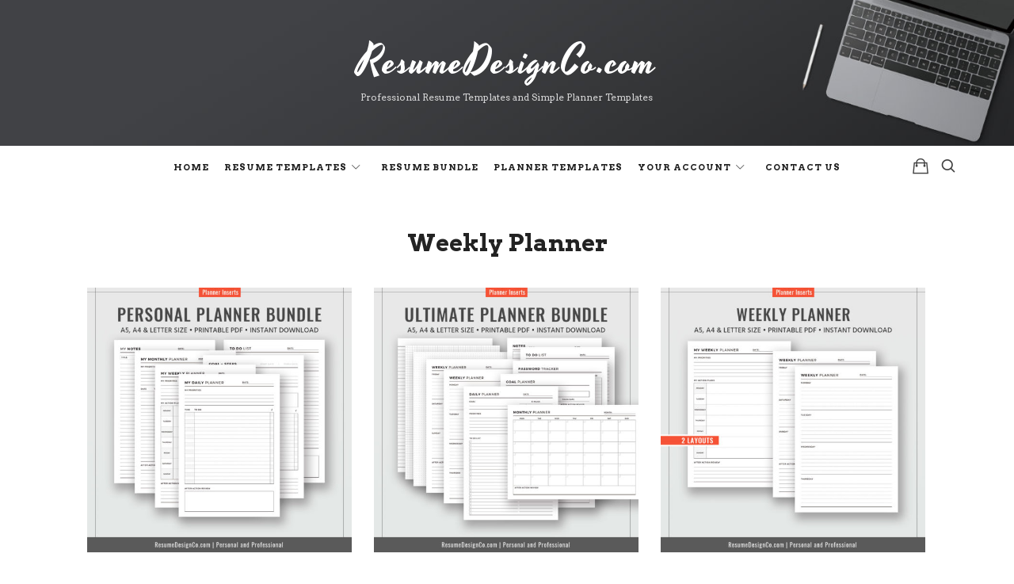

--- FILE ---
content_type: text/html; charset=UTF-8
request_url: https://www.resumedesignco.com/product-tag/weekly-planner/
body_size: 9724
content:
<!doctype html>
<html  xmlns="http://www.w3.org/1999/xhtml" prefix="og: http://ogp.me/ns# fb: https://www.facebook.com/2008/fbml dcterms: http://purl.org/dc/terms/ og: http://ogp.me/ns#" lang="en-US" class="no-featured-area is-body-full-width is-single-post-title-default is-post-title-align-center is-post-media-fixed is-blog-text-align-center is-meta-with-prefix is-menu-full is-menu-sticky is-menu-smart-sticky is-sidebar-right is-sidebar-sticky is-sidebar-align-left is-widget-title-align-left is-widget-bottomline is-trending-posts-default is-footer-subscribe-dark is-footer-widgets-align-center is-footer-full-width is-menu-bottom is-menu-bar is-header-dark is-header-full-width is-header-parallax-no is-menu-align-center is-menu-light is-submenu-dark is-submenu-align-center is-menu-uppercase is-featured-area-full is-slider-buttons-center-margin is-slider-buttons-sharp-edges is-slider-buttons-border is-slider-title-default is-slider-parallax-no is-slider-title-none-uppercase is-slider-more-link-show is-slider-more-link-button-style is-slider-text-align-center is-slider-v-align-center is-slider-h-align-center is-link-box-title-default is-link-box-title-transform-none is-link-box-text-align-center is-link-box-v-align-center is-link-box-parallax-no is-intro-align-center is-intro-text-dark is-intro-parallax-no is-more-link-border-bottom-dotted is-about-author-minimal is-related-posts-parallax-no is-related-posts-fixed is-share-links-border is-tagcloud-minimal is-nav-single-rounded is-nav-single-no-animated is-comments-minimal is-comments-image-rounded is-comment-form-minimal" data-title-ratio="0.5" data-link-box-title-ratio="0.5">
<head>
	<meta charset="UTF-8">
					<meta name="viewport" content="width=device-width, initial-scale=1, maximum-scale=1">
				<link rel="profile" href="http://gmpg.org/xfn/11">
	
<!-- BEGIN Metadata added by the Add-Meta-Tags WordPress plugin -->
<meta name="description" content="Content filed under the Weekly Planner taxonomy." />
<meta name="keywords" content="weekly planner" />
<meta property="og:type" content="product.group" />
<meta property="og:site_name" content="ResumeDesignCo.com" />
<meta property="og:title" content="Weekly Planner" />
<meta property="og:url" content="https://www.resumedesignco.com/product-tag/weekly-planner/" />
<meta property="og:description" content="Content filed under the Weekly Planner taxonomy." />
<meta property="og:locale" content="en_US" />
<link rel="publisher" type="text/html" title="ResumeDesignCo.com" href="https://www.resumedesignco.com/" />
<!-- END Metadata added by the Add-Meta-Tags WordPress plugin -->

<title>Weekly Planner &#8211; ResumeDesignCo.com</title>
<meta property="og:locale" content="en_US" />
<meta property="og:type" content="object" />
<meta property="og:title" content="Weekly Planner" />
<meta property="og:url" content="https://www.resumedesignco.com/product-tag/weekly-planner/" />
<meta property="og:site_name" content="ResumeDesignCo.com" />
<meta property="og:image:width" content="1000" />
<meta property="og:image:height" content="1000" />
<link rel='dns-prefetch' href='//fonts.googleapis.com' />
<link rel='dns-prefetch' href='//s.w.org' />
<link rel="alternate" type="application/rss+xml" title="ResumeDesignCo.com &raquo; Feed" href="https://www.resumedesignco.com/feed/" />
<link rel="alternate" type="application/rss+xml" title="ResumeDesignCo.com &raquo; Comments Feed" href="https://www.resumedesignco.com/comments/feed/" />
<link rel="alternate" type="application/rss+xml" title="ResumeDesignCo.com &raquo; Weekly Planner Tag Feed" href="https://www.resumedesignco.com/product-tag/weekly-planner/feed/" />
		<script type="text/javascript">
			window._wpemojiSettings = {"baseUrl":"https:\/\/s.w.org\/images\/core\/emoji\/12.0.0-1\/72x72\/","ext":".png","svgUrl":"https:\/\/s.w.org\/images\/core\/emoji\/12.0.0-1\/svg\/","svgExt":".svg","source":{"concatemoji":"https:\/\/www.resumedesignco.com\/wp-includes\/js\/wp-emoji-release.min.js?ver=5.3.20"}};
			!function(e,a,t){var n,r,o,i=a.createElement("canvas"),p=i.getContext&&i.getContext("2d");function s(e,t){var a=String.fromCharCode;p.clearRect(0,0,i.width,i.height),p.fillText(a.apply(this,e),0,0);e=i.toDataURL();return p.clearRect(0,0,i.width,i.height),p.fillText(a.apply(this,t),0,0),e===i.toDataURL()}function c(e){var t=a.createElement("script");t.src=e,t.defer=t.type="text/javascript",a.getElementsByTagName("head")[0].appendChild(t)}for(o=Array("flag","emoji"),t.supports={everything:!0,everythingExceptFlag:!0},r=0;r<o.length;r++)t.supports[o[r]]=function(e){if(!p||!p.fillText)return!1;switch(p.textBaseline="top",p.font="600 32px Arial",e){case"flag":return s([127987,65039,8205,9895,65039],[127987,65039,8203,9895,65039])?!1:!s([55356,56826,55356,56819],[55356,56826,8203,55356,56819])&&!s([55356,57332,56128,56423,56128,56418,56128,56421,56128,56430,56128,56423,56128,56447],[55356,57332,8203,56128,56423,8203,56128,56418,8203,56128,56421,8203,56128,56430,8203,56128,56423,8203,56128,56447]);case"emoji":return!s([55357,56424,55356,57342,8205,55358,56605,8205,55357,56424,55356,57340],[55357,56424,55356,57342,8203,55358,56605,8203,55357,56424,55356,57340])}return!1}(o[r]),t.supports.everything=t.supports.everything&&t.supports[o[r]],"flag"!==o[r]&&(t.supports.everythingExceptFlag=t.supports.everythingExceptFlag&&t.supports[o[r]]);t.supports.everythingExceptFlag=t.supports.everythingExceptFlag&&!t.supports.flag,t.DOMReady=!1,t.readyCallback=function(){t.DOMReady=!0},t.supports.everything||(n=function(){t.readyCallback()},a.addEventListener?(a.addEventListener("DOMContentLoaded",n,!1),e.addEventListener("load",n,!1)):(e.attachEvent("onload",n),a.attachEvent("onreadystatechange",function(){"complete"===a.readyState&&t.readyCallback()})),(n=t.source||{}).concatemoji?c(n.concatemoji):n.wpemoji&&n.twemoji&&(c(n.twemoji),c(n.wpemoji)))}(window,document,window._wpemojiSettings);
		</script>
		<style type="text/css">
img.wp-smiley,
img.emoji {
	display: inline !important;
	border: none !important;
	box-shadow: none !important;
	height: 1em !important;
	width: 1em !important;
	margin: 0 .07em !important;
	vertical-align: -0.1em !important;
	background: none !important;
	padding: 0 !important;
}
</style>
	<link rel='stylesheet' id='wp-block-library-css'  href='https://www.resumedesignco.com/wp-includes/css/dist/block-library/style.min.css?ver=5.3.20' type='text/css' media='all' />
<link rel='stylesheet' id='wc-block-style-css'  href='https://www.resumedesignco.com/wp-content/plugins/woocommerce/packages/woocommerce-blocks/build/style.css?ver=2.5.14' type='text/css' media='all' />
<link rel='stylesheet' id='fontello-css'  href='https://www.resumedesignco.com/wp-content/plugins/theblogger-shortcodes/css/fonts/fontello/css/fontello.css' type='text/css' media='all' />
<link rel='stylesheet' id='theblogger-shortcodes-css'  href='https://www.resumedesignco.com/wp-content/plugins/theblogger-shortcodes/css/shortcodes.css' type='text/css' media='all' />
<link rel='stylesheet' id='woo-customers-order-history-css'  href='https://www.resumedesignco.com/wp-content/plugins/woo-customers-order-history/public/css/woo-customers-order-history-public.css?ver=5.2.1' type='text/css' media='all' />
<link rel='stylesheet' id='woocommerce-layout-css'  href='https://www.resumedesignco.com/wp-content/plugins/woocommerce/assets/css/woocommerce-layout.css?ver=3.9.5' type='text/css' media='all' />
<link rel='stylesheet' id='woocommerce-smallscreen-css'  href='https://www.resumedesignco.com/wp-content/plugins/woocommerce/assets/css/woocommerce-smallscreen.css?ver=3.9.5' type='text/css' media='only screen and (max-width: 768px)' />
<link rel='stylesheet' id='woocommerce-general-css'  href='https://www.resumedesignco.com/wp-content/plugins/woocommerce/assets/css/woocommerce.css?ver=3.9.5' type='text/css' media='all' />
<style id='woocommerce-inline-inline-css' type='text/css'>
.woocommerce form .form-row .required { visibility: visible; }
</style>
<link rel='stylesheet' id='easy-social-share-buttons-css'  href='https://www.resumedesignco.com/wp-content/plugins/easy-social-share-buttons3/assets/css/easy-social-share-buttons.min.css?ver=6.2.9' type='text/css' media='all' />
<link rel='stylesheet' id='easy-social-share-buttons-subscribe-css'  href='https://www.resumedesignco.com/wp-content/plugins/easy-social-share-buttons3/assets/css/essb-subscribe.min.css?ver=6.2.9' type='text/css' media='all' />
<link rel='stylesheet' id='theblogger-parent-style-css'  href='https://www.resumedesignco.com/wp-content/themes/theblogger/style.css?ver=5.3.20' type='text/css' media='all' />
<link rel='stylesheet' id='theblogger-fonts-css'  href='//fonts.googleapis.com/css?family=Yesteryear%3A400%2C400i%2C700%2C700i%7CArvo%3A400%2C400i%2C700%2C700i%7COswald%3A400%2C400i%2C700%2C700i%7CBilbo+Swash+Caps%3A400%2C400i%2C700%2C700i&#038;ver=5.3.20' type='text/css' media='all' />
<link rel='stylesheet' id='normalize-css'  href='https://www.resumedesignco.com/wp-content/themes/theblogger/css/normalize.css?ver=5.3.20' type='text/css' media='all' />
<link rel='stylesheet' id='bootstrap-css'  href='https://www.resumedesignco.com/wp-content/themes/theblogger/css/bootstrap.css?ver=5.3.20' type='text/css' media='all' />
<link rel='stylesheet' id='fluidbox-css'  href='https://www.resumedesignco.com/wp-content/themes/theblogger/js/fluidbox/fluidbox.css?ver=5.3.20' type='text/css' media='all' />
<link rel='stylesheet' id='magnific-popup-css'  href='https://www.resumedesignco.com/wp-content/themes/theblogger/js/jquery.magnific-popup/magnific-popup.css?ver=5.3.20' type='text/css' media='all' />
<link rel='stylesheet' id='owl-carousel-css'  href='https://www.resumedesignco.com/wp-content/themes/theblogger/js/owl-carousel/owl.carousel.css?ver=5.3.20' type='text/css' media='all' />
<link rel='stylesheet' id='theblogger-main-css'  href='https://www.resumedesignco.com/wp-content/themes/theblogger/css/main.css?ver=5.3.20' type='text/css' media='all' />
<link rel='stylesheet' id='theblogger-768-css'  href='https://www.resumedesignco.com/wp-content/themes/theblogger/css/768.css?ver=5.3.20' type='text/css' media='all' />
<link rel='stylesheet' id='theblogger-992-css'  href='https://www.resumedesignco.com/wp-content/themes/theblogger/css/992.css?ver=5.3.20' type='text/css' media='all' />
<link rel='stylesheet' id='theblogger-style-css'  href='https://www.resumedesignco.com/wp-content/themes/theblogger-child/style.css?ver=5.3.20' type='text/css' media='all' />
<link rel='stylesheet' id='theblogger-main-style-css'  href='https://www.resumedesignco.com/wp-content/themes/theblogger/admin/main-style/adventura/css/style.css?ver=5.3.20' type='text/css' media='all' />
<style id='theblogger-main-style-inline-css' type='text/css'>
.site-title { font-family: 'Yesteryear'; }

.nav-menu, .entry-meta, .owl-nav, .more-link, label, input[type=submit], input[type=button], button, .button, .page-links, .navigation, .entry-title i, .site-info, .filters { font-family: 'Arvo'; }

.widget-title { font-family: 'Oswald'; }

h1, .entry-title, .footer-subscribe h3, .widget_categories ul li, .widget_recent_entries ul li a, .widget_pages ul li, .widget_nav_menu ul li, .widget_archive ul li, .widget_most_recommended_posts ul li a, .widget_calendar table caption, .tptn_title, .nav-single a, .widget_recent_comments ul li, .widget_product_categories ul li, .widget_meta ul li, .widget_rss ul a.rsswidget { font-family: 'Arvo'; }

h2, h3, h4, h5, h6, blockquote, .tab-titles { font-family: 'Arvo'; }

.slider-box .entry-title { font-family: 'Bilbo Swash Caps'; }

body, input, textarea, select, button { font-family: 'Arvo'; }

.link-box .entry-title { font-family: 'Bilbo Swash Caps'; }

@media screen and (min-width: 992px) { .site-header .site-title { font-size: 49px; } }

@media screen and (min-width: 992px) { .blog-regular .entry-title { font-size: 30px; } }

@media screen and (min-width: 992px) { .blog-small .entry-title { font-size: 19px; } }

@media screen and (min-width: 992px) { h1 { font-size: 30px; } }

@media screen and (min-width: 992px) { html { font-size: 13px; } }

@media screen and (min-width: 992px) { .blog-stream .entry-content { font-size: 15px; } }

@media screen and (min-width: 992px) { .blog-stream.blog-small .entry-content { font-size: 15px; } }

.widget-title { font-size: 10px; }

@media screen and (min-width: 992px) { .nav-menu ul ul { font-size: 10px; } }

.entry-meta { font-size: 10px; }

.site-title { font-weight: 400; }

h1, .entry-title, .footer-subscribe h3 { font-weight: 600; }

h2, h3, h4, h5, h6, blockquote, .comment-meta .fn { font-weight: 400; }

.widget-title { font-weight: 500; }

@media screen and (min-width: 992px) { .nav-menu > ul { font-weight: 600; } }

@media screen and (min-width: 992px) { .nav-menu ul ul { font-weight: 600; } }

@media screen and (min-width: 992px) { .slider-box .entry-title { letter-spacing: 3px; } }

.widget-title { letter-spacing: 4px; }

h1, .entry-title, .footer-subscribe h3, .widget_categories ul li, .widget_recent_entries ul li, .widget_pages ul li, .widget_archive ul li, .widget_calendar table caption, .tptn_title, .nav-single a { text-transform: none; }

@media screen and (min-width: 992px) { .intro { padding: 50px 0; } }

.layout-fixed, .blog-list, .blog-regular, .is-content-boxed .single .site-content, .is-content-boxed .page .site-content { max-width: 1000px; }

a { color: #000000; }

a:hover { color: #000000; }

.site-header .header-wrap { background-image: url(https://www.resumedesignco.com/wp-content/uploads/2023/06/resumedesigncoslider-01.jpg); }

.header-wrap:before { opacity: 0.4; }

.site .footer-subscribe { background: #222222; }

.shop-filters { display: none; }
</style>
<script type='text/javascript' src='https://www.resumedesignco.com/wp-includes/js/jquery/jquery.js?ver=1.12.4-wp'></script>
<script type='text/javascript' src='https://www.resumedesignco.com/wp-includes/js/jquery/jquery-migrate.min.js?ver=1.4.1'></script>
<script type='text/javascript' src='https://www.resumedesignco.com/wp-content/plugins/woo-customers-order-history/public/js/woo-customers-order-history-public.js?ver=5.2.1'></script>
<link rel='https://api.w.org/' href='https://www.resumedesignco.com/wp-json/' />
<link rel="EditURI" type="application/rsd+xml" title="RSD" href="https://www.resumedesignco.com/xmlrpc.php?rsd" />
<link rel="wlwmanifest" type="application/wlwmanifest+xml" href="https://www.resumedesignco.com/wp-includes/wlwmanifest.xml" /> 
<meta name="generator" content="WordPress 5.3.20" />
<meta name="generator" content="WooCommerce 3.9.5" />

<script type="text/javascript">var essb_settings = {"ajax_url":"https:\/\/www.resumedesignco.com\/wp-admin\/admin-ajax.php","essb3_nonce":"72dd035d4a","essb3_plugin_url":"https:\/\/www.resumedesignco.com\/wp-content\/plugins\/easy-social-share-buttons3","essb3_stats":true,"essb3_ga":true,"essb3_ga_mode":"layers","blog_url":"https:\/\/www.resumedesignco.com\/","essb3_postfloat_stay":false,"post_id":1417};var essbPinImages = {"template":"default4-retina","button_style":"button","button_size":"","animation":"","text":"","min_width":"","min_height":"","nolinks":false,"lazyload":false,"active":true,"position":"top-left","hideon":"","reposition":false,"selector":""};</script>	<noscript><style>.woocommerce-product-gallery{ opacity: 1 !important; }</style></noscript>
	<link rel="icon" href="https://www.resumedesignco.com/wp-content/uploads/2020/02/cropped-www.ResumeDesignCo.com-Favicon-01-1-32x32.jpg" sizes="32x32" />
<link rel="icon" href="https://www.resumedesignco.com/wp-content/uploads/2020/02/cropped-www.ResumeDesignCo.com-Favicon-01-1-192x192.jpg" sizes="192x192" />
<link rel="apple-touch-icon-precomposed" href="https://www.resumedesignco.com/wp-content/uploads/2020/02/cropped-www.ResumeDesignCo.com-Favicon-01-1-180x180.jpg" />
<meta name="msapplication-TileImage" content="https://www.resumedesignco.com/wp-content/uploads/2020/02/cropped-www.ResumeDesignCo.com-Favicon-01-1-270x270.jpg" />
</head>

<body class="archive tax-product_tag term-weekly-planner term-149 theme-theblogger woocommerce woocommerce-page woocommerce-no-js">

    <div id="page" class="hfeed site">
        <header id="masthead" class="site-header" role="banner">
						<div class="header-wrap" data-parallax-video="">
				<div class="header-wrap-inner">
													<div class="site-branding">
																						<h1 class="site-title">
														<a href="https://www.resumedesignco.com/" rel="home">
															<span class="screen-reader-text">
																ResumeDesignCo.com															</span>
															<span class="site-title-text">
																ResumeDesignCo.com															</span>
														</a>
													</h1> <!-- .site-title -->
																					
																					<p class="site-description">
													Professional Resume Templates and Simple Planner Templates												</p> <!-- .site-description -->
																			</div> <!-- .site-branding -->
															<nav id="site-navigation" class="main-navigation site-navigation" role="navigation">
									<div class="menu-wrap">
										<div class="layout-medium">
											<a class="menu-toggle">
												<span class="lines"></span>
											</a>
											
															<a class="shopping-cart" href="https://www.resumedesignco.com/cart/" title="View your shopping cart">
									</a> <!-- .shopping-cart -->
														
											<div class="nav-menu">
												<ul id="menu-main-menu" class="menu-custom"><li id="menu-item-12" class="menu-item menu-item-type-custom menu-item-object-custom menu-item-home menu-item-12"><a href="https://www.resumedesignco.com/">Home</a></li>
<li id="menu-item-3238" class="menu-item menu-item-type-taxonomy menu-item-object-product_cat menu-item-has-children menu-item-3238"><a href="https://www.resumedesignco.com/product-category/resume-templates/">Resume Templates</a>
<ul class="sub-menu">
	<li id="menu-item-4773" class="menu-item menu-item-type-taxonomy menu-item-object-product_cat menu-item-4773"><a href="https://www.resumedesignco.com/product-category/resume-templates/resume-templates-with-photo/">Resume Templates &#8211; With Photo</a></li>
	<li id="menu-item-4774" class="menu-item menu-item-type-taxonomy menu-item-object-product_cat menu-item-4774"><a href="https://www.resumedesignco.com/product-category/resume-templates/resume-templates-without-photo/">Resume Templates &#8211; Without Photo</a></li>
</ul>
</li>
<li id="menu-item-3293" class="menu-item menu-item-type-taxonomy menu-item-object-product_cat menu-item-3293"><a href="https://www.resumedesignco.com/product-category/resume-bundle/">Resume Bundle</a></li>
<li id="menu-item-3994" class="menu-item menu-item-type-taxonomy menu-item-object-product_cat menu-item-3994"><a href="https://www.resumedesignco.com/product-category/planner-templates/">Planner Templates</a></li>
<li id="menu-item-15" class="menu-item menu-item-type-post_type menu-item-object-page menu-item-has-children menu-item-15"><a href="https://www.resumedesignco.com/my-account/">Your Account</a>
<ul class="sub-menu">
	<li id="menu-item-4775" class="menu-item menu-item-type-custom menu-item-object-custom menu-item-4775"><a href="https://www.resumedesignco.com/my-account/orders/">Your Orders</a></li>
	<li id="menu-item-4776" class="menu-item menu-item-type-custom menu-item-object-custom menu-item-4776"><a href="https://www.resumedesignco.com/my-account/downloads/">Downloads</a></li>
</ul>
</li>
<li id="menu-item-3086" class="menu-item menu-item-type-post_type menu-item-object-page menu-item-3086"><a href="https://www.resumedesignco.com/contact/">Contact Us</a></li>
</ul>											</div> <!-- .nav-menu -->
											
																									<a class="search-toggle toggle-link"></a>
														
														<div class="search-container">
															<div class="search-box" role="search">
																<form class="search-form" method="get" action="https://www.resumedesignco.com/">
																	<label>
																		<span>
																			Search for																		</span>
																		<input type="search" id="search-field" name="s" placeholder="type and hit enter">
																	</label>
																	<input type="submit" class="search-submit" value="Search">
																</form> <!-- .search-form -->
															</div> <!-- .search-box -->
														</div> <!-- .search-container -->
																								
																					</div> <!-- .layout-medium -->
									</div> <!-- .menu-wrap -->
								</nav> <!-- #site-navigation .main-navigation .site-navigation -->
											</div> <!-- .header-wrap-inner -->
			</div> <!-- .header-wrap -->
        </header> <!-- #masthead .site-header -->

<div id="main" class="site-main">
	<div class="layout-medium">
		<div id="primary" class="content-area ">
			<div id="content" class="site-content" role="main">
				
					
	<div class="post-header shop-header post-header-classic">
		<header class="entry-header">
									<h1 class="entry-title">
							Weekly Planner						</h1>
							</header> <!-- .entry-header .shop-header -->
	</div> <!-- .post-header-classic -->
	
	<div class="shop-filters">
		<!-- woocommerce-result-count -->
							<div class="woocommerce-notices-wrapper"></div><p class="woocommerce-result-count">
	Showing all 3 results</p>
<form class="woocommerce-ordering" method="get">
	<select name="orderby" class="orderby" aria-label="Shop order">
					<option value="menu_order"  selected='selected'>Default sorting</option>
					<option value="popularity" >Sort by popularity</option>
					<option value="date" >Sort by latest</option>
					<option value="price" >Sort by price: low to high</option>
					<option value="price-desc" >Sort by price: high to low</option>
			</select>
	<input type="hidden" name="paged" value="1" />
	</form>
						<!-- woocommerce-result-count -->
		
			</div> <!-- .shop-filters -->
	
		
	<div class="blog-grid-wrap">
	<div class="blog-stream blog-grid blog-small shop-grid masonry" data-layout="masonry" data-item-width="320"><article class="post-1417 product type-product status-publish has-post-thumbnail hentry product_cat-planner-refills product_cat-planner-templates product_tag-a4-planner product_tag-a5-planner product_tag-daily-planner product_tag-goal-planner product_tag-letter-size-planner product_tag-monthly-planner product_tag-notes product_tag-planner-bundle product_tag-planner-inserts product_tag-planner-template-design product_tag-printable-planner-pages product_tag-to-do-list product_tag-weekly-planner first instock featured downloadable virtual purchasable product-type-simple">
		
	<div class="hentry-wrap">
		<div class="featured-image">
			<a href="https://www.resumedesignco.com/product/planner-refills-personal-planner-bundle-notes-a4-a5-letter-size/">
				<img width="550" height="550" src="https://www.resumedesignco.com/wp-content/uploads/2020/02/www.ResumeDesignCo.com-Planner-Personal-Planner-Bundle-01-550x550.jpg" class="attachment-theblogger_image_size_2 size-theblogger_image_size_2 wp-post-image" alt="" srcset="https://www.resumedesignco.com/wp-content/uploads/2020/02/www.ResumeDesignCo.com-Planner-Personal-Planner-Bundle-01-550x550.jpg 550w, https://www.resumedesignco.com/wp-content/uploads/2020/02/www.ResumeDesignCo.com-Planner-Personal-Planner-Bundle-01-300x300.jpg 300w, https://www.resumedesignco.com/wp-content/uploads/2020/02/www.ResumeDesignCo.com-Planner-Personal-Planner-Bundle-01-150x150.jpg 150w, https://www.resumedesignco.com/wp-content/uploads/2020/02/www.ResumeDesignCo.com-Planner-Personal-Planner-Bundle-01-768x768.jpg 768w, https://www.resumedesignco.com/wp-content/uploads/2020/02/www.ResumeDesignCo.com-Planner-Personal-Planner-Bundle-01-500x500.jpg 500w, https://www.resumedesignco.com/wp-content/uploads/2020/02/www.ResumeDesignCo.com-Planner-Personal-Planner-Bundle-01-600x600.jpg 600w, https://www.resumedesignco.com/wp-content/uploads/2020/02/www.ResumeDesignCo.com-Planner-Personal-Planner-Bundle-01-100x100.jpg 100w, https://www.resumedesignco.com/wp-content/uploads/2020/02/www.ResumeDesignCo.com-Planner-Personal-Planner-Bundle-01.jpg 1000w" sizes="(max-width: 550px) 100vw, 550px" />			</a>
						<div class="cart-button">
				</a><a href="?add-to-cart=1417" data-quantity="1" class="button product_type_simple add_to_cart_button ajax_add_to_cart" data-product_id="1417" data-product_sku="" aria-label="Add &ldquo;Planner Bundle, Daily, Weekly, Monthly Planner, A4, A5, Letter Size, Planner Template, Planner Design, Printable Planner Inserts, Instant Download&rdquo; to your cart" rel="nofollow">Add to cart</a>			</div> <!-- .cart-button -->
		</div> <!-- .featured-image -->
		
		<div class="hentry-middle">
			<header class="entry-header">
				<h2 class="entry-title">
					<a href="https://www.resumedesignco.com/product/planner-refills-personal-planner-bundle-notes-a4-a5-letter-size/">Planner Bundle, Daily, Weekly, Monthly Planner, A4, A5, Letter Size, Planner Template, Planner Design, Printable Planner Inserts, Instant Download</a>
				</h2> <!-- .entry-title -->
								<div class="entry-meta">
					
	<span class="price"><span class="woocommerce-Price-amount amount"><span class="woocommerce-Price-currencySymbol">&#36;</span>6.99</span></span>
				</div> <!-- .entry-meta -->
			</header> <!-- .entry-header -->
		</div> <!-- .hentry-middle -->
	</div> <!-- .hentry-wrap -->
</article> <!-- .hentry --><article class="post-1714 product type-product status-publish has-post-thumbnail hentry product_cat-planner-refills product_cat-planner-templates product_tag-a4-planner product_tag-a5-planner product_tag-daily-planner product_tag-goal-planner product_tag-letter-size-planner product_tag-monthly-planner product_tag-notes product_tag-password-tracker product_tag-planner-inserts product_tag-planner-template-design product_tag-printable-planner-pages product_tag-to-do-list product_tag-weekly-planner  instock featured downloadable virtual purchasable product-type-simple">
		
	<div class="hentry-wrap">
		<div class="featured-image">
			<a href="https://www.resumedesignco.com/product/planner-refills-ultimate-planner-bundle-notes-a4-a5-letter-size/">
				<img width="550" height="550" src="https://www.resumedesignco.com/wp-content/uploads/2020/02/www.ResumeDesignCo.com-Planner-Ultimate-Planner-Bundle-A4A5Letter-01-550x550.jpg" class="attachment-theblogger_image_size_2 size-theblogger_image_size_2 wp-post-image" alt="" srcset="https://www.resumedesignco.com/wp-content/uploads/2020/02/www.ResumeDesignCo.com-Planner-Ultimate-Planner-Bundle-A4A5Letter-01-550x550.jpg 550w, https://www.resumedesignco.com/wp-content/uploads/2020/02/www.ResumeDesignCo.com-Planner-Ultimate-Planner-Bundle-A4A5Letter-01-300x300.jpg 300w, https://www.resumedesignco.com/wp-content/uploads/2020/02/www.ResumeDesignCo.com-Planner-Ultimate-Planner-Bundle-A4A5Letter-01-150x150.jpg 150w, https://www.resumedesignco.com/wp-content/uploads/2020/02/www.ResumeDesignCo.com-Planner-Ultimate-Planner-Bundle-A4A5Letter-01-768x768.jpg 768w, https://www.resumedesignco.com/wp-content/uploads/2020/02/www.ResumeDesignCo.com-Planner-Ultimate-Planner-Bundle-A4A5Letter-01-500x500.jpg 500w, https://www.resumedesignco.com/wp-content/uploads/2020/02/www.ResumeDesignCo.com-Planner-Ultimate-Planner-Bundle-A4A5Letter-01-600x600.jpg 600w, https://www.resumedesignco.com/wp-content/uploads/2020/02/www.ResumeDesignCo.com-Planner-Ultimate-Planner-Bundle-A4A5Letter-01-100x100.jpg 100w, https://www.resumedesignco.com/wp-content/uploads/2020/02/www.ResumeDesignCo.com-Planner-Ultimate-Planner-Bundle-A4A5Letter-01.jpg 1000w" sizes="(max-width: 550px) 100vw, 550px" />			</a>
						<div class="cart-button">
				</a><a href="?add-to-cart=1714" data-quantity="1" class="button product_type_simple add_to_cart_button ajax_add_to_cart" data-product_id="1714" data-product_sku="" aria-label="Add &ldquo;Ultimate Planner Bundle, Daily, Weekly, Monthly, Goal Planner, Letter Size, A4, Filofax A5, Planner Inserts, Planner Printable, Instant Download&rdquo; to your cart" rel="nofollow">Add to cart</a>			</div> <!-- .cart-button -->
		</div> <!-- .featured-image -->
		
		<div class="hentry-middle">
			<header class="entry-header">
				<h2 class="entry-title">
					<a href="https://www.resumedesignco.com/product/planner-refills-ultimate-planner-bundle-notes-a4-a5-letter-size/">Ultimate Planner Bundle, Daily, Weekly, Monthly, Goal Planner, Letter Size, A4, Filofax A5, Planner Inserts, Planner Printable, Instant Download</a>
				</h2> <!-- .entry-title -->
								<div class="entry-meta">
					
	<span class="price"><span class="woocommerce-Price-amount amount"><span class="woocommerce-Price-currencySymbol">&#36;</span>8.99</span></span>
				</div> <!-- .entry-meta -->
			</header> <!-- .entry-header -->
		</div> <!-- .hentry-middle -->
	</div> <!-- .hentry-wrap -->
</article> <!-- .hentry --><article class="post-1413 product type-product status-publish has-post-thumbnail hentry product_cat-planner-refills product_cat-planner-templates product_tag-a4-planner product_tag-a5-planner product_tag-letter-size-planner product_tag-planner-inserts product_tag-planner-template-design product_tag-printable-planner-pages product_tag-weekly-planner  instock downloadable virtual purchasable product-type-simple">
		
	<div class="hentry-wrap">
		<div class="featured-image">
			<a href="https://www.resumedesignco.com/product/planner-refills-weekly-planner-a4-a5-letter-size/">
				<img width="550" height="550" src="https://www.resumedesignco.com/wp-content/uploads/2020/02/www.ResumeDesignCo.com-Planner-Weekly-Planner-A4A5Letter-01-550x550.jpg" class="attachment-theblogger_image_size_2 size-theblogger_image_size_2 wp-post-image" alt="" srcset="https://www.resumedesignco.com/wp-content/uploads/2020/02/www.ResumeDesignCo.com-Planner-Weekly-Planner-A4A5Letter-01-550x550.jpg 550w, https://www.resumedesignco.com/wp-content/uploads/2020/02/www.ResumeDesignCo.com-Planner-Weekly-Planner-A4A5Letter-01-300x300.jpg 300w, https://www.resumedesignco.com/wp-content/uploads/2020/02/www.ResumeDesignCo.com-Planner-Weekly-Planner-A4A5Letter-01-150x150.jpg 150w, https://www.resumedesignco.com/wp-content/uploads/2020/02/www.ResumeDesignCo.com-Planner-Weekly-Planner-A4A5Letter-01-768x768.jpg 768w, https://www.resumedesignco.com/wp-content/uploads/2020/02/www.ResumeDesignCo.com-Planner-Weekly-Planner-A4A5Letter-01-500x500.jpg 500w, https://www.resumedesignco.com/wp-content/uploads/2020/02/www.ResumeDesignCo.com-Planner-Weekly-Planner-A4A5Letter-01-600x600.jpg 600w, https://www.resumedesignco.com/wp-content/uploads/2020/02/www.ResumeDesignCo.com-Planner-Weekly-Planner-A4A5Letter-01-100x100.jpg 100w, https://www.resumedesignco.com/wp-content/uploads/2020/02/www.ResumeDesignCo.com-Planner-Weekly-Planner-A4A5Letter-01.jpg 1000w" sizes="(max-width: 550px) 100vw, 550px" />			</a>
						<div class="cart-button">
				</a><a href="?add-to-cart=1413" data-quantity="1" class="button product_type_simple add_to_cart_button ajax_add_to_cart" data-product_id="1413" data-product_sku="" aria-label="Add &ldquo;Weekly Planner, Letter Size, A4, A5, Filofax A5, Planner PDF, Best Planner, Planner Design, Planner Inserts, Printable Planner Pages, Instant Download&rdquo; to your cart" rel="nofollow">Add to cart</a>			</div> <!-- .cart-button -->
		</div> <!-- .featured-image -->
		
		<div class="hentry-middle">
			<header class="entry-header">
				<h2 class="entry-title">
					<a href="https://www.resumedesignco.com/product/planner-refills-weekly-planner-a4-a5-letter-size/">Weekly Planner, Letter Size, A4, A5, Filofax A5, Planner PDF, Best Planner, Planner Design, Planner Inserts, Printable Planner Pages, Instant Download</a>
				</h2> <!-- .entry-title -->
								<div class="entry-meta">
					
	<span class="price"><span class="woocommerce-Price-amount amount"><span class="woocommerce-Price-currencySymbol">&#36;</span>3.50</span></span>
				</div> <!-- .entry-meta -->
			</header> <!-- .entry-header -->
		</div> <!-- .hentry-middle -->
	</div> <!-- .hentry-wrap -->
</article> <!-- .hentry -->	</div> <!-- .blog-stream .blog-grid .blog-small .shop-grid .masonry -->
</div> <!-- .blog-grid-wrap -->
								
	
			</div> <!-- #content .site-content -->
		</div> <!-- #primary .content-area -->
			</div> <!-- .layout-medium -->
</div> <!-- #main .site-main -->

        <footer id="colophon" class="site-footer" role="contentinfo">
						
						
						
									<div class="site-info">
										<div class="textwidget"><p><strong>2025 www.ResumeDesignCo.com All Rights Reserved</strong></p>
</div>
								</div>
							</footer>
	</div>
    
	


<!-- Global site tag (gtag.js) - Google Analytics -->
<script async src="https://www.googletagmanager.com/gtag/js?id=UA-100781410-1"></script>
<script>
  window.dataLayer = window.dataLayer || [];
  function gtag(){dataLayer.push(arguments);}
  gtag('js', new Date());

  gtag('config', 'UA-100781410-1');
</script>
	<script type="text/javascript">
		var c = document.body.className;
		c = c.replace(/woocommerce-no-js/, 'woocommerce-js');
		document.body.className = c;
	</script>
	<script type='text/javascript' src='https://www.resumedesignco.com/wp-content/plugins/woocommerce/assets/js/jquery-blockui/jquery.blockUI.min.js?ver=2.70'></script>
<script type='text/javascript'>
/* <![CDATA[ */
var wc_add_to_cart_params = {"ajax_url":"\/wp-admin\/admin-ajax.php","wc_ajax_url":"\/?wc-ajax=%%endpoint%%","i18n_view_cart":"View cart","cart_url":"https:\/\/www.resumedesignco.com\/cart\/","is_cart":"","cart_redirect_after_add":"no"};
/* ]]> */
</script>
<script type='text/javascript' src='https://www.resumedesignco.com/wp-content/plugins/woocommerce/assets/js/frontend/add-to-cart.min.js?ver=3.9.5'></script>
<script type='text/javascript' src='https://www.resumedesignco.com/wp-content/plugins/woocommerce/assets/js/js-cookie/js.cookie.min.js?ver=2.1.4'></script>
<script type='text/javascript'>
/* <![CDATA[ */
var woocommerce_params = {"ajax_url":"\/wp-admin\/admin-ajax.php","wc_ajax_url":"\/?wc-ajax=%%endpoint%%"};
/* ]]> */
</script>
<script type='text/javascript' src='https://www.resumedesignco.com/wp-content/plugins/woocommerce/assets/js/frontend/woocommerce.min.js?ver=3.9.5'></script>
<script type='text/javascript'>
/* <![CDATA[ */
var wc_cart_fragments_params = {"ajax_url":"\/wp-admin\/admin-ajax.php","wc_ajax_url":"\/?wc-ajax=%%endpoint%%","cart_hash_key":"wc_cart_hash_c1ba9d01c5f1305ca4e787e1df9dc766","fragment_name":"wc_fragments_c1ba9d01c5f1305ca4e787e1df9dc766","request_timeout":"5000"};
/* ]]> */
</script>
<script type='text/javascript' src='https://www.resumedesignco.com/wp-content/plugins/woocommerce/assets/js/frontend/cart-fragments.min.js?ver=3.9.5'></script>
<script type='text/javascript' src='https://www.resumedesignco.com/wp-content/plugins/easy-social-share-buttons3/assets/js/essb-core.min.js?ver=6.2.9'></script>
<script type='text/javascript' src='https://www.resumedesignco.com/wp-content/themes/theblogger/js/jquery.fitvids.js'></script>
<script type='text/javascript' src='https://www.resumedesignco.com/wp-content/themes/theblogger/js/jarallax.min.js'></script>
<script type='text/javascript' src='https://www.resumedesignco.com/wp-content/themes/theblogger/js/jarallax-video.min.js'></script>
<script type='text/javascript' src='https://www.resumedesignco.com/wp-content/themes/theblogger/js/fluidbox/jquery.fluidbox.min.js'></script>
<script type='text/javascript' src='https://www.resumedesignco.com/wp-content/themes/theblogger/js/jquery.validate.js'></script>
<script type='text/javascript' src='https://www.resumedesignco.com/wp-content/themes/theblogger/js/isotope.pkgd.min.js'></script>
<script type='text/javascript' src='https://www.resumedesignco.com/wp-content/themes/theblogger/js/jquery.magnific-popup/jquery.magnific-popup.min.js'></script>
<script type='text/javascript' src='https://www.resumedesignco.com/wp-content/themes/theblogger/js/owl-carousel/owl.carousel.min.js'></script>
<script type='text/javascript' src='https://www.resumedesignco.com/wp-includes/js/imagesloaded.min.js?ver=3.2.0'></script>
<script type='text/javascript' src='https://www.resumedesignco.com/wp-content/themes/theblogger/js/jquery.collagePlus.min.js'></script>
<script type='text/javascript' src='https://www.resumedesignco.com/wp-content/themes/theblogger/js/jquery.fittext.js'></script>
<script type='text/javascript' src='https://www.resumedesignco.com/wp-content/themes/theblogger/js/resize-sensor.js'></script>
<script type='text/javascript' src='https://www.resumedesignco.com/wp-content/themes/theblogger/js/jquery.sticky-sidebar.min.js'></script>
<script type='text/javascript' src='https://www.resumedesignco.com/wp-content/themes/theblogger/js/main.js'></script>
<script type='text/javascript' src='https://www.resumedesignco.com/wp-content/plugins/theblogger-shortcodes/js/jquery-validation/jquery.validate.min.js'></script>
<script type='text/javascript' src='https://www.resumedesignco.com/wp-content/plugins/theblogger-shortcodes/js/shortcodes.js'></script>
<script type='text/javascript' src='https://www.resumedesignco.com/wp-includes/js/wp-embed.min.js?ver=5.3.20'></script>
<div class="essb_mailform"><div class="essb_mailform_content"><p>Send this to a friend</p><label class="essb_mailform_content_label">Your email</label><input type="text" id="essb_mailform_from" class="essb_mailform_content_input" placeholder="Your email"/><label class="essb_mailform_content_label">Recipient email</label><input type="text" id="essb_mailform_to" class="essb_mailform_content_input" placeholder="Recipient email"/><div class="essb_mailform_content_buttons"><button id="essb_mailform_btn_submit" class="essb_mailform_content_button" onclick="essb_mailform_send();">Send</button><button id="essb_mailform_btn_cancel" class="essb_mailform_content_button" onclick="essb_close_mailform(); return false;">Cancel</button></div><input type="hidden" id="essb_mail_salt" value="1196369064"/><input type="hidden" id="essb_mail_instance" value=""/><input type="hidden" id="essb_mail_post" value=""/></div></div><div class="essb_mailform_shadow"></div><link rel="stylesheet" id="essb-cct-style"  href="https://www.resumedesignco.com/wp-content/plugins/easy-social-share-buttons3/lib/modules/click-to-tweet/assets/css/styles.min.css" type="text/css" media="all" /><script type="text/javascript">
		
		function essbConversionsLiteLog() {
			var trackings = { "positions": {}, "networks": {}},
			    isMobile = false;
			    
			if( (/Android|webOS|iPhone|iPad|iPod|BlackBerry|IEMobile|Opera Mini/i).test(navigator.userAgent) ) {
				isMobile = true;
			}
			
			jQuery(".essb_links").each(function(){
				var instancePosition = jQuery(this).attr("data-essb-position") || "";
				
				if (!trackings.positions[instancePosition])
					trackings.positions[instancePosition] = 1;
				else 
				   trackings.positions[instancePosition]++;
				
				   
			    jQuery(this).find("li").each(function() {
					var classList =  jQuery(this).attr("class").split(/\s+/);
					
					for (var i=0;i<classList.length;i++) {
						if (classList[i].indexOf("essb_link_") == -1) continue;
						var key = classList[i].replace("essb_link_", "");
						
						if (!trackings.networks[key])
						   trackings.networks[key] = 1;
						else
						   trackings.networks[key]++;
					}
	  			});
			});
			
			var essbab_url = "https://www.resumedesignco.com/product-tag/weekly-planner/";
			jQuery.post(essbab_url, {
				"essb_conversion_logging": "true",
				"conversion": JSON.stringify(trackings)
				}, function (data) { 
					if (data) {
					
					
				}},'json');
			
		
		}
		
		jQuery(document).ready(function() {
			essbConversionsLiteLog();
	    });
		
		
		function essb_conversion_tracking(oService, oPostID, oInstance) {
		var element = jQuery('.essb_'+oInstance);
		var instance_postion = jQuery(element).attr("data-essb-position") || "";
		var instance_template = jQuery(element).attr("data-essb-template") || "";
		var instance_button = jQuery(element).attr("data-essb-button-style") || "";
		
		var instance_mobile = false;
		var essbab_url = "https://www.resumedesignco.com/product-tag/weekly-planner/";
		
		if( (/Android|webOS|iPhone|iPad|iPod|BlackBerry|IEMobile|Opera Mini/i).test(navigator.userAgent) ) {
		instance_mobile = true;
		}
		if (typeof(essb_settings) != "undefined") {
		jQuery.post(essbab_url, {
		'essb_conversion_tracking': 'true',
		'post_id': oPostID,
		'service': oService,
		'template': instance_template,
		'mobile': instance_mobile ? "true":"false",
		'position': instance_postion,
		'button': instance_button
		}, function (data) { if (data) {
		
		}},'json');
		}
		};
		var essb_handle_stats = function(oService, oPostID, oInstance) { var element = jQuery('.essb_'+oInstance); var instance_postion = jQuery(element).attr("data-essb-position") || ""; var instance_template = jQuery(element).attr("data-essb-template") || ""; var instance_button = jQuery(element).attr("data-essb-button-style") || ""; var instance_counters = jQuery(element).hasClass("essb_counters") ? true : false; var instance_nostats = jQuery(element).hasClass("essb_nostats") ? true : false; if (instance_nostats) { return; } var instance_mobile = false; if( (/Android|webOS|iPhone|iPad|iPod|BlackBerry|IEMobile|Opera Mini/i).test(navigator.userAgent) ) { instance_mobile = true; } if (typeof(essb_settings) != "undefined") { jQuery.post(essb_settings.ajax_url, { 'action': 'essb_stat_log', 'post_id': oPostID, 'service': oService, 'template': instance_template, 'mobile': instance_mobile, 'position': instance_postion, 'button': instance_button, 'counter': instance_counters, 'nonce': essb_settings.essb3_nonce }, function (data) { if (data) { }},'json'); } }; var essb_log_stats_only = function(service, postId, position) { var instance_mobile = false; if( (/Android|webOS|iPhone|iPad|iPod|BlackBerry|IEMobile|Opera Mini/i).test(navigator.userAgent) ) { instance_mobile = true; } if (typeof(essb_settings) != "undefined") { jQuery.post(essb_settings.ajax_url, { 'action': 'essb_stat_log', 'post_id': postId, 'service': service, 'template': position, 'mobile': instance_mobile, 'position': position, 'button': position, 'counter': false, 'nonce': essb_settings.essb3_nonce }, function (data) { if (data) { }},'json'); } };var essb_mailform_opened = false; function essb_open_mailform(unique_id) { jQuery.fn.extend({ center: function () { return this.each(function() { var top = (jQuery(window).height() - jQuery(this).outerHeight()) / 2; var left = (jQuery(window).width() - jQuery(this).outerWidth()) / 2; jQuery(this).css({position:'fixed', margin:0, top: (top > 0 ? top : 0)+'px', left: (left > 0 ? left : 0)+'px'}); }); } }); if (essb_mailform_opened) { essb_close_mailform(unique_id); return; } var sender_element = jQuery(".essb_"+unique_id); if (!sender_element.length) return; var sender_post_id = jQuery(sender_element).attr("data-essb-postid") || ""; jQuery("#essb_mail_instance").val(unique_id); jQuery("#essb_mail_post").val(sender_post_id); var win_width = jQuery( window ).width(); var win_height = jQuery(window).height(); var doc_height = jQuery('document').height(); var base_width = 300; if (win_width < base_width) { base_width = win_width - 30; } var height_correction = 20; var element_class = ".essb_mailform"; var element_class_shadow = ".essb_mailform_shadow"; jQuery(element_class).css( { width: base_width+'px'}); var popup_height = jQuery(element_class).outerHeight(); if (popup_height > (win_height - 30)) { jQuery(element_class).css( { height: (win_height - height_correction)+'px'}); } jQuery("#essb_mailform_from").val(""); jQuery("#essb_mailform_to").val(""); if (jQuery("#essb_mailform_c").length) jQuery("#essb_mailform_c").val(""); jQuery(element_class_shadow).css( { height: (win_height)+'px'}); jQuery(element_class).center(); jQuery(element_class).slideDown(200); jQuery(element_class_shadow).fadeIn(200); essb_mailform_opened = true; essb.tracking_only("", "mail", unique_id); }; function essb_close_mailform() { var element_class = ".essb_mailform"; var element_class_shadow = ".essb_mailform_shadow"; jQuery(element_class).fadeOut(200); jQuery(element_class_shadow).fadeOut(200); essb_mailform_opened = false; }; function essb_mailform_send() { var sender_email = jQuery("#essb_mailform_from").val(); var recepient_email = jQuery("#essb_mailform_to").val(); var captcha_validate = jQuery("#essb_mailform_c").length ? true : false; var captcha = captcha_validate ? jQuery("#essb_mailform_c").val() : ""; var custom_message = jQuery("#essb_mailform_custom").length ? jQuery("#essb_mailform_custom").val() : ""; if (sender_email == "" || recepient_email == "" || (captcha == "" && captcha_validate)) { alert("Please fill all fields in form"); return; } var mail_salt = jQuery("#essb_mail_salt").val(); var instance_post_id = jQuery("#essb_mail_post").val(); console.log("mail salt = " + mail_salt); if (typeof(essb_settings) != "undefined") { jQuery.post(essb_settings.ajax_url, { "action": "essb_mail_action", "post_id": instance_post_id, "from": sender_email, "to": recepient_email, "c": captcha, "cu": custom_message, "salt": mail_salt, "nonce": essb_settings.essb3_nonce }, function (data) { if (data) { console.log(data); alert(data["message"]); if (data["code"] == "1") essb_close_mailform(); }},'json'); } };</script>	
	<script>
		(function($) { "use strict"; 
			$.extend($.validator.messages, {
				required: "This field is required.",
				remote: "Please fix this field.",
				email: "Please enter a valid email address.",
				url: "Please enter a valid URL.",
				date: "Please enter a valid date.",
				dateISO: "Please enter a valid date ( ISO ).",
				number: "Please enter a valid number.",
				digits: "Please enter only digits.",
				equalTo: "Please enter the same value again.",
				maxlength: $.validator.format("Please enter no more than {0} characters."),
				minlength: $.validator.format("Please enter at least {0} characters."),
				rangelength: $.validator.format("Please enter a value between {0} and {1} characters long."),
				range: $.validator.format("Please enter a value between {0} and {1}."),
				max: $.validator.format("Please enter a value less than or equal to {0}."),
				min: $.validator.format("Please enter a value greater than or equal to {0}."),
				step: $.validator.format("Please enter a multiple of {0}.")
			});
		})(jQuery);
	</script>
</body>
</html>

--- FILE ---
content_type: text/css
request_url: https://www.resumedesignco.com/wp-content/themes/theblogger-child/style.css?ver=5.3.20
body_size: 38
content:
/*
Theme Name:  TheBlogger Child
Theme URI:   http://themeforest.net/user/pixelwars/portfolio
Description: Make your modifications to [TheBlogger Theme] in this child theme.
Author:      Pixelwars
Author URI:  http://themeforest.net/user/pixelwars
Version:     1.9.9
Template:    theblogger
Tags:        blog
Text Domain: theblogger-child
*/


/* =Theme customization starts here
-------------------------------------------------------------- */